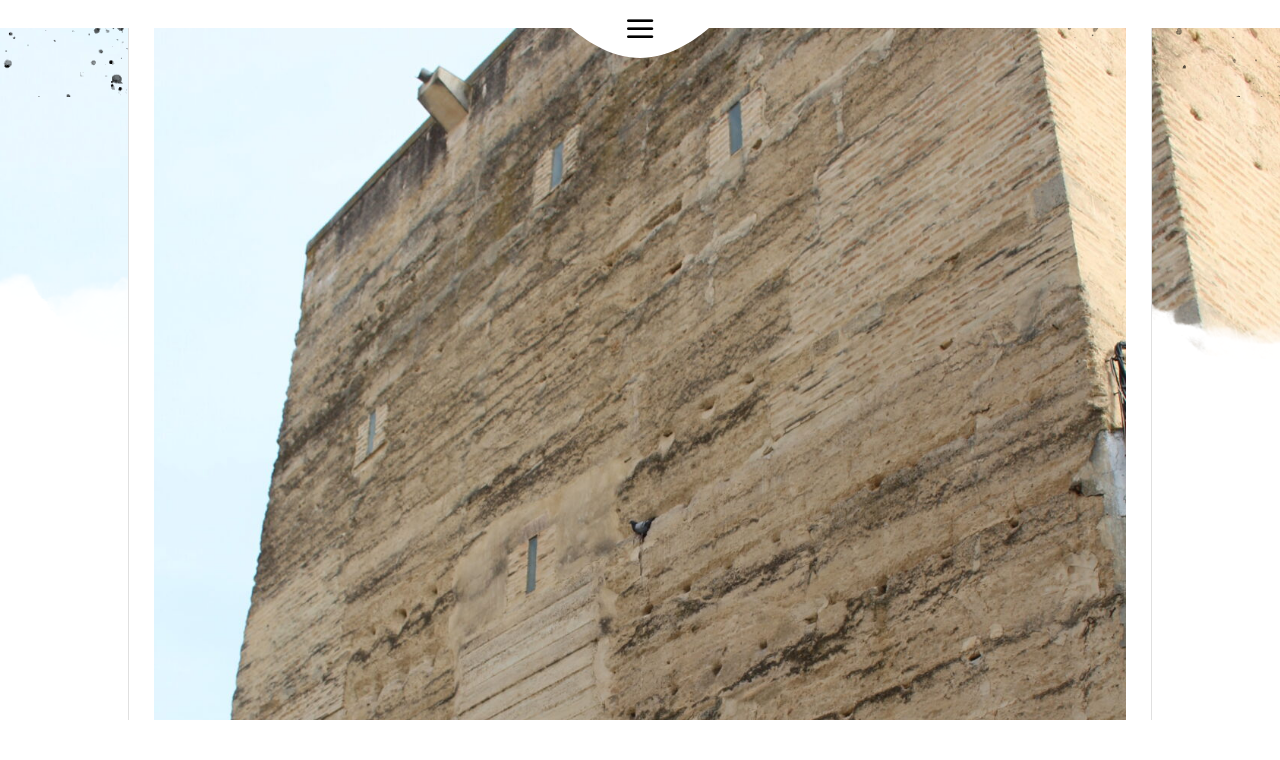

--- FILE ---
content_type: text/css
request_url: https://turismo.campisur.eu/wp-content/et-cache/4646/et-divi-dynamic-tb-5267-tb-672-tb-68-4646-late.css?ver=1758518485
body_size: 125
content:
@font-face{font-family:ETmodules;font-display:block;src:url(//turismo.campisur.eu/wp-content/themes/Divi/core/admin/fonts/modules/social/modules.eot);src:url(//turismo.campisur.eu/wp-content/themes/Divi/core/admin/fonts/modules/social/modules.eot?#iefix) format("embedded-opentype"),url(//turismo.campisur.eu/wp-content/themes/Divi/core/admin/fonts/modules/social/modules.woff) format("woff"),url(//turismo.campisur.eu/wp-content/themes/Divi/core/admin/fonts/modules/social/modules.ttf) format("truetype"),url(//turismo.campisur.eu/wp-content/themes/Divi/core/admin/fonts/modules/social/modules.svg#ETmodules) format("svg");font-weight:400;font-style:normal}